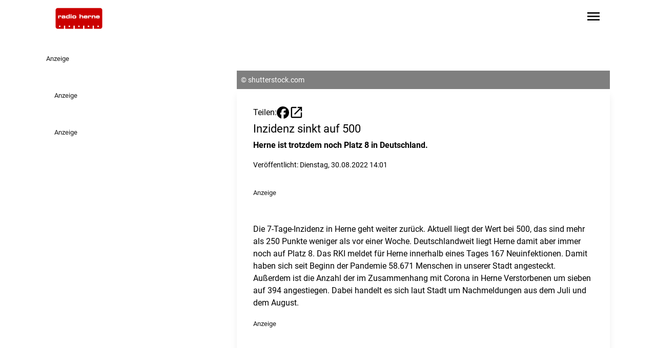

--- FILE ---
content_type: text/javascript
request_url: https://www.radioherne.de/chunk-MQUQCR6Q.js
body_size: 67
content:
import{a as i}from"./chunk-A6HZI6PM.js";import{tb as t}from"./chunk-5DV4BWN3.js";var n=class e{transform(r){return r?.length?i(r,{locale:"de"}):""}static \u0275fac=function(o){return new(o||e)};static \u0275pipe=t({name:"slug",type:e,pure:!0})};export{n as a};


--- FILE ---
content_type: text/javascript
request_url: https://www.radioherne.de/chunk-MQUQCR6Q.js
body_size: 66
content:
import{a as i}from"./chunk-A6HZI6PM.js";import{tb as t}from"./chunk-5DV4BWN3.js";var n=class e{transform(r){return r?.length?i(r,{locale:"de"}):""}static \u0275fac=function(o){return new(o||e)};static \u0275pipe=t({name:"slug",type:e,pure:!0})};export{n as a};
